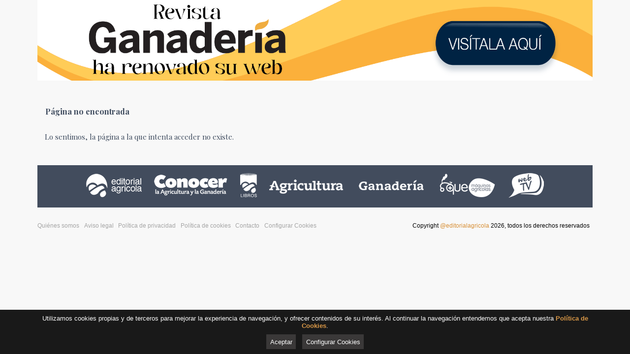

--- FILE ---
content_type: text/html
request_url: https://archivo.revistaganaderia.com//avianza/avicultura/avianza-cambia-de-presidente_15287_158_18935_0_1_in.html
body_size: 8244
content:

<!DOCTYPE html PUBLIC "-//W3C//DTD HTML 4.01 Transitional//EN" "http://www.w3.org/TR/html4/loose.dtd">
<html lang="es">
<head>

<link rel="stylesheet" type="text/css" href="/v_portal/estilos/estilos.css" media="screen,print">
<link rel="stylesheet" type="text/css" href="/v_portal/estilos/heditor.css" media="screen,print">
<link rel="stylesheet" type="text/css" href="/v_portal/estilos.asp" media="screen,print"> 
<link rel="stylesheet" type="text/css" href="/v_portal/estilos/estilosprint.css" media="print">

<link rel="stylesheet" href="/v_portal/javascript/prettyphoto/css/prettyPhoto.css" type="text/css" media="screen" charset="utf-8">
<title>Revista de Agricultura</title>
<meta name="title" content="Revista de Agricultura">
<meta name="description" content="Editorial Agrícola Ganadería">
<meta name="keywords" content="Editorial Agrícola Ganadería">
<meta name="language" content="es">
<meta http-equiv="X-UA-Compatible" content="IE=100">

<meta name="robots" content="noindex">
<meta name="robots" content="nofollow">

<meta name="rating" content="general">
<meta http-equiv="pragma" content="no-cache">
<meta http-equiv="Content-Type" content="text/html; charset=iso-8859-1">

<meta name="viewport" content="width=device-width, initial-scale=1.0, maximum-scale=1.0">
<link rel="shortcut icon" href="/favicon.ico" >

<script type="text/javascript">    
  var gb_carpeta_url = '';  
  var gb_v = 'v_portal';  
  var gb_p = 'personal'; 
  var gb_tx_caberruta = 'Introduzca una dirección de inicio de la ruta';   

  // <![CDATA[
	// Using document.write to load JavaScript dependencies to bypass O2 network inlining of JavaScript.
	function loadJS(file){document.write("<" + "script type='text/javascript' src='" + file + "'></" + "script>")}
	loadJS("//ajax.googleapis.com/ajax/libs/jquery/1.8/jquery.js");
	// ]]>
</script>
<script type="text/javascript" src="/v_portal/javascript/mensajes.js"></script>
<script type="text/javascript" src="/v_portal/javascript/prettyphoto/js/jquery.prettyPhoto.js"></script>
<script type="text/javascript" src="/v_portal/javascript/tooltipster.js"></script>
<script type="text/javascript" src="/v_portal/javascript/slick/slick.min.js"></script>

<script type="text/javascript" src="/v_portal/javascript/verflash.js"></script>

<link rel="stylesheet" href="/v_portal/flash/flowplayer/skin/functional.css">
<script src="/v_portal/flash/flowplayer/flowplayer.min.js"></script>

<script type="text/javascript">
	loadJS("/v_portal/javascript/esencia.js");
	loadJS("/v_portal/javascript/esencia-load.js?hrotar=-1");
</script>

<!--[if lt IE 9]>
	<script src="http://css3-mediaqueries-js.googlecode.com/svn/trunk/css3-mediaqueries.js"></script>
<![endif]-->

<script type="text/javascript">
  /**
   ** Variables globales para la política de cookies
  **/
  var gb_te_cookie='101'; // apartado con referencia especial cookies, al que redirecciona el enlace "Política de Cookies"
  var gb_nom_cookie='Política de cookies';
  
  /* Mensaje principal que se muestra en el banner. 
   * Por defecto: Utilizamos cookies propias y de terceros para mejorar la experiencia de navegación, y ofrecer contenidos de su interés.
   */
  var gb_mensj_cookie='Utilizamos cookies propias y de terceros para mejorar la experiencia de navegación, y ofrecer contenidos de su interés.';
  
  /* Mensaje por si se quiere indicar las cookies externas que se usan ej: Usamos Google Analytics , twitter
   * Por defecto: vacío
   */
  var gb_mensj_cookie_ext=''; //Para indicar las cookies externas que se usan ej: Usamos Google Analytics , twitter
  
  /* Mensaje final. 
   * Por defecto: 
   *  si hcookie=1 (menos estricta, se muestra el aviso pero se cargan las cookies siempre) --> Al continuar la navegación entendemos que acepta nuestra
   *  si hcookie=2 (más estricta, no se cargan cookies hasta no aceptar la política) --> Todos los componentes externos serán bloqueados hasta que acepte nuestra
   */
  var gb_txcookie2=' Al continuar la navegación entendemos que acepta nuestra ';

  var gb_txcookie3='Política de Cookies';// texto del enlace: Política de Cookies
  var gb_txcookie4='Aceptar';// texto botón: Aceptar
  var gb_txcookie5='Configurar Cookies';
  var gb_color_enlace='#D78E34'; //Color de texto del enlace
</script>
<script type="text/javascript" src="/v_portal/javascript/cookiesdirective.js"></script>
<script type="text/javascript" src="/v_portal/javascript/cookies-load.js"></script>

<link rel="stylesheet" type="text/css" href="/system/estilos/fonts/font-awesome.css">

<link href='https://fonts.googleapis.com/css?family=Playfair+Display:400,700,900' rel='stylesheet' type='text/css'>
<link href='https://fonts.googleapis.com/css?family=Montserrat:400,700' rel='stylesheet' type='text/css'>
<meta name="facebook-domain-verification" content="03h1zkwly50xqwysmaftpxzk7weors" />
</head>
<body>

  <div class="centrado">
 
    <div id="cabecera" class="blq">

  <div id="pase_informaciones_banner">

    <div  class=" primero">
          	
          	<a  href="/editorial-agricola-ganaderia/banner-superior/nueva-web-revista-ganaderia_15750_73_19476_0_1_in.html" title="Para leer más información">
<img src="/v_portal/inc/imagen.asp?f=banner-nueva-web-ganaderia68.gif&amp;c=1" alt="">          	
          	</a>
      				
    </div>

  </div>

    </div>  
    <div id="medio" class="blq">
      
         <div id="contenido">

  <h2 class="blq v_grcd pad16">Página no encontrada</h2> 
  <div class="blq v_norm pad16"><a title="tx404" href="/editorial-agricola-ganaderia/editorial-agricola-ganaderia/editorial-agricola_0_1_ap.html">Lo sentimos, la página a la que intenta acceder no existe.</a></div>
    		</div>
  <div class="blq"><img src="https://track.adform.net/adfserve/?bn=29507486;1x1inv=1;srctype=3;ord=[timestamp]" border="0" width="1" height="1"/></div>
   
    </div>
  <div class="blq bg_ng5 padtb16 txa_c logos_pie">
  	
  	<a href="http://www.editorialagricola.com" target="_blank"><img src="/v_portal/imgs/logo-editorial-agricola.png" alt="Editorial Agrícola"></a>
  	<a href="http://www.conocerlaagricultura.com" target="_blank"><img src="/v_portal/imgs/conocer_logo.png" alt="Conocer la agricultura y la ganadería"></a>
  	<a href="http://libreria.editorialagricola.com" target="_blank"><img src="/v_portal/imgs/libreria_logo.png" alt="Libros"></a>
  	<a href="http://www.revistaagricultura.com" target="_blank"><img src="/v_portal/imgs/logoagricultura.png" alt="Agrigultura"></a>
  	<a href="http://www.revistaganaderia.com" target="_blank"><img src="/v_portal/imgs/logoganaderia.png" alt="Ganadería"></a>
  	<a href="http://www.masquemaquina.com" target="_blank"><img src="/v_portal/imgs/masquemaquinas.png" alt="Más que máquinas"></a>
  	<a href="http://www.youtube.com/user/editorialagricola " target="_blank"><img src="/v_portal/imgs/LOGOWEBTV.png" alt="WEB TV"></a>
  </div>    
  <div id="foot" class="blq padtb12">
    <div class="centrado">
    <div class="bl_izq">

<ul class="menupie fs_12">
<li class="primero"><a href="/editorial-agricola-ganaderia/menu-pie/quienes-somos_98_1_ap.html" class="colgen" title="Ir a&nbsp;QUIÉNES SOMOS">Quiénes somos
    </a>

  </li>
<li><a href="/editorial-agricola-ganaderia/menu-pie/aviso-legal_100_1_ap.html" class="colgen" title="Ir a&nbsp;AVISO LEGAL">Aviso legal
    </a>

  </li>
<li><a href="/editorial-agricola-ganaderia/menu-pie/politica-de-privacidad_186_1_ap.html" class="colgen" title="Ir a&nbsp;POLÍTICA DE PRIVACIDAD">Política de privacidad
    </a>

  </li>
<li><a href="/editorial-agricola-ganaderia/menu-pie/politica-de-cookies_101_1_ap.html" class="colgen" title="Ir a&nbsp;POLÍTICA DE COOKIES">Política de cookies
    </a>

  </li>
<li><a href="/editorial-agricola-ganaderia/menu-pie/contacto_154_1_ap.html" class="colgen" title="Ir a&nbsp;CONTACTO&nbsp;(en nueva ventana)" target="_blank">Contacto
    </a>

  </li>

</ul>

					<ul class="menupie fs_12">
						<li><a href="#" onclick="configCookies();">Configurar Cookies</a></li>
					</ul>
				</div>
				<div class="copyright bl_der martb24 fs_12 padr8">
					Copyright <span class="coldest2">@editorialagricola</span> 2026, todos los derechos reservados
				</div>
     </div>
  </div>
</div>	
</body>
</html>

--- FILE ---
content_type: text/css
request_url: https://archivo.revistaganaderia.com/v_portal/estilos/heditor.css
body_size: 1235
content:
.blq_nv p,.blq_nv ul,.blq_nv ol{margin-bottom:0;padding-bottom:0;}.heditor_first{margin-top:0;padding-top:0;}ul.heditor_first{padding:0;}.heditor_first li{padding:.25em 0;list-style-position:inside;}.txa_l{text-align:left;}.txa_r{text-align:right;}.txa_c{text-align:center;}.txa_j{text-align:justify;}.txa_u{text-decoration:underline;}.heditor_sangria1{margin-left:3em;}.heditor_sangria2{margin-left:6em;}.heditor_sangria3{margin-left:9em;}.heditor_sangria4{margin-left:12em;}.heditor_sangria5{margin-left:15em;}.heditor_sangria6{margin-left:18em;}.heditor_sangria7{margin-left:21em;}.heditor_sangria8{margin-left:24em;}.heditor_sangria9{margin-left:27em;}.heditor_sangria10{margin-left:30em;}.heditor_tit{font-family:Tahoma,Trebuchet MS,Verdana,Helvetica,sans-serif;font-size:1.6em;color:#3D4A5D;}.heditor_txtdest{font-family:Tahoma,Trebuchet MS,Verdana,Helvetica,sans-serif;font-size:1.4em;color:#363636;}.heditor_fnddest{background-color:#CAC8C8;color:#000;}.heditor_fpeq{font-size:.8em;}.heditor_fnorm{font-size:1em;}.heditor_fgr{font-size:1.4em;}.heditor_fmuygr{font-size:1.6em;}.heditor_bgcolor_colpri{background-color:#252323;}.heditor_bgcolor_colneu{background-color:#EDEDED;}.heditor_bgcolor_colsec{background-color:#CAC8C8;}.heditor_color_coldest{color:#3D4A5D;}.heditor_color_coldest2{color:#D78E34;}.heditor_color_colact{color:#D78E34;}.heditor_bgcolor_rojo{background-color:#f00;}